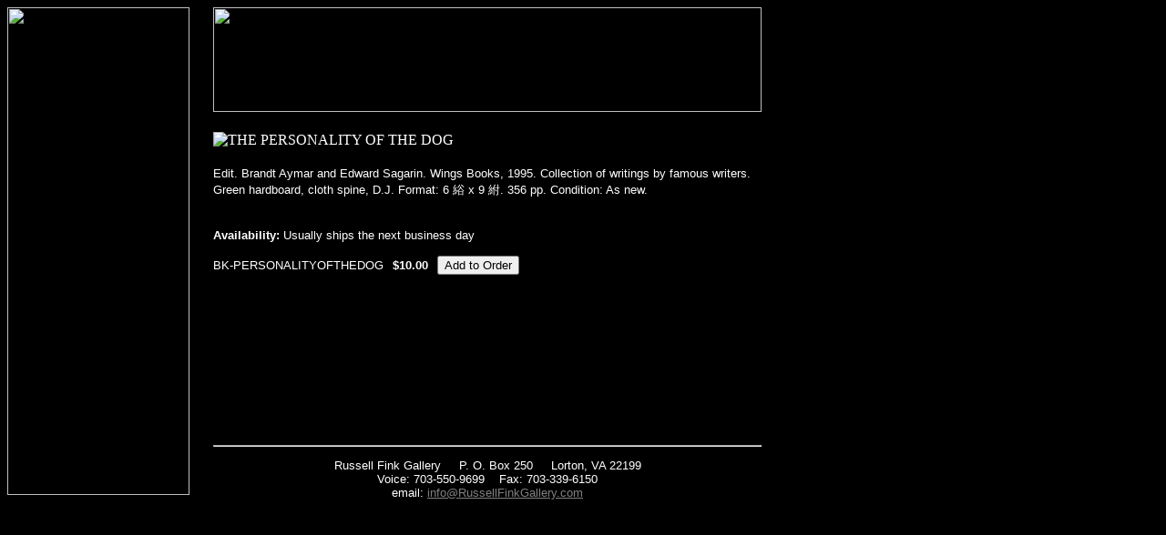

--- FILE ---
content_type: text/html
request_url: https://store.russellfinkgallery.com/peofdogt.html
body_size: 2769
content:
<!DOCTYPE html PUBLIC "-//W3C//DTD XHTML 1.0 Strict//EN" "http://www.w3.org/TR/xhtml1/DTD/xhtml1-strict.dtd"><html><head><title>THE PERSONALITY OF THE DOG</title></head><body bgcolor=000000 background="https://s.yimg.com/aah/yhst-53343112752519/img-4999.jpg" text=ffffff link=808080 vlink=996666><table border=0 cellspacing=0 cellpadding=0><tr valign=top><td><map name=13310639208ec179b><area shape=rect coords="0,0,198,23" href="index.html"><area shape=rect coords="0,23,198,46" href="biographies.html"><area shape=rect coords="0,46,198,69" href="books.html"><area shape=rect coords="0,69,198,92" href="booksusedrare.html"><area shape=rect coords="0,92,198,115" href="carvingsdecoys.html"><area shape=rect coords="0,115,198,138" href="bldugl.html"><area shape=rect coords="0,138,198,161" href="etchings.html"><area shape=rect coords="0,161,198,184" href="gifts.html"><area shape=rect coords="0,184,198,207" href="originals2.html"><area shape=rect coords="0,207,198,230" href="prints.html"><area shape=rect coords="0,230,198,253" href="queenlace.html"><area shape=rect coords="0,253,198,276" href="sculpture.html"><area shape=rect coords="0,276,198,299" href="whatsnew.html"><area shape=rect coords="0,299,198,352" href><area shape=rect coords="0,375,198,398" href="https://order.store.yahoo.net/yhst-53343112752519/cgi-bin/wg-order?yhst-53343112752519"><area shape=rect coords="0,398,198,421" href="privacypolicy.html"><area shape=rect coords="0,421,198,444" href="info.html"><area shape=rect coords="0,444,198,467" href="nsearch.html"><area shape=rect coords="0,467,198,490" href="ind.html"><area shape=rect coords="0,490,198,513" href="mailto:info@russellfinkgallery.com"><area shape=rect coords="0,513,198,536" href="https://order.store.yahoo.net/cgi-bin/cust-reg?catalog=yhst-53343112752519&amp;mode=status"></map><img src="https://s.yimg.com/aah/yhst-53343112752519/img-5002.jpg" width=200 height=536 usemap=#13310639208ec179b border=0 hspace=0 vspace=0 ismap></td><td><img src="https://sep.yimg.com/ca/Img/trans_1x1.gif" height=1 width=26 border=0></td><td><a href="index.html"><img src="https://sep.yimg.com/ca/I/yhst-53343112752519_2269_48681" width=602 height=115 border=0 hspace=0 vspace=0></a><br><br><table border=0 cellspacing=0 cellpadding=0 width=602><tr valign=top><td width=602><img src="https://sep.yimg.com/ay/yhst-53343112752519/the-personality-of-the-dog-1.jpg" width=462 height=29 border=0 hspace=0 vspace=0 alt="THE PERSONALITY OF THE DOG"><br><br><font size=2 face="arial, helvetica">Edit. Brandt Aymar and Edward Sagarin.  Wings Books, 1995.  Collection of writings by famous writers.  Green hardboard, cloth spine, D.J.  Format:  6 �� x 9 ��.  356 pp.  Condition:  As new.<br><br><form method=post action="https://order.store.yahoo.net/yhst-53343112752519/cgi-bin/wg-order?yhst-53343112752519+peofdogt"><br><b>Availability:</b> Usually ships the next business day<br><br>BK-PERSONALITYOFTHEDOG<img src="https://sep.yimg.com/ca/Img/trans_1x1.gif" height=1 width=10 border=0><b>$10.00</b><img src="https://sep.yimg.com/ca/Img/trans_1x1.gif" height=1 width=10 border=0><input name=vwitem type=hidden value=peofdogt><input name=vwcatalog type=hidden value=yhst-53343112752519><input type=submit value="Add to Order"><br><input type="hidden" name=".autodone" value="https://store.russellfinkgallery.com/peofdogt.html" /></form></font></td></tr></table><table border=0 cellspacing=0 cellpadding=0 width=602><tr><td><font size=2 face="arial, helvetica"><br><br><br><br><br><br><br><br><br><br><hr>
<p align="center">
<font color="#FFFFFF">Russell Fink Gallery <img src="https://sep.yimg.com/ca/I/yhst-53343112752519_1792_1400876" width="12" height="12"> P. O. Box 250 <img src="https://sep.yimg.com/ca/I/yhst-53343112752519_1792_1400876" width="12" height="12"> Lorton, VA 22199<br><img src="https://sep.yimg.com/ca/I/yhst-53343112752519_1792_1400876" width="12" height="12"> Voice: 703-550-9699<img src="https://sep.yimg.com/ca/I/yhst-53343112752519_1792_1400876" width="12" height="12"> Fax: 703-339-6150 <img src="https://sep.yimg.com/ca/I/yhst-53343112752519_1792_1400876" width="12" height="12"><br>email: 
</font> <a href="mailto:info@russellfinkgallery.com"><font color="#808080">info@RussellFinkGallery.com</font></a></p></font></td></tr></table></td></tr></table></body>
<script type="text/javascript">var PAGE_ATTRS = {'storeId': 'yhst-53343112752519', 'itemId': 'peofdogt', 'isOrderable': '1', 'name': 'THE PERSONALITY OF THE D@', 'salePrice': '10.00', 'listPrice': '10.00', 'brand': '', 'model': '', 'promoted': '', 'createTime': '1670515128', 'modifiedTime': '1670515128', 'catNamePath': 'Books--Used & Rare > Dog@', 'upc': ''};</script><script type="text/javascript">
csell_env = 'ue1';
 var storeCheckoutDomain = 'order.store.turbify.net';
</script>

<script type="text/javascript">
  function toOSTN(node){
    if(node.hasAttributes()){
      for (const attr of node.attributes) {
        node.setAttribute(attr.name,attr.value.replace(/(us-dc1-order|us-dc2-order|order)\.(store|stores)\.([a-z0-9-]+)\.(net|com)/g, storeCheckoutDomain));
      }
    }
  };
  document.addEventListener('readystatechange', event => {
  if(typeof storeCheckoutDomain != 'undefined' && storeCheckoutDomain != "order.store.turbify.net"){
    if (event.target.readyState === "interactive") {
      fromOSYN = document.getElementsByTagName('form');
        for (let i = 0; i < fromOSYN.length; i++) {
          toOSTN(fromOSYN[i]);
        }
      }
    }
  });
</script>
<script type="text/javascript">
// Begin Store Generated Code
 </script> <script type="text/javascript" src="https://s.turbifycdn.com/lq/ult/ylc_1.9.js" ></script> <script type="text/javascript" src="https://s.turbifycdn.com/ae/lib/smbiz/store/csell/beacon-a9518fc6e4.js" >
</script>
<script type="text/javascript">
// Begin Store Generated Code
 csell_page_data = {}; csell_page_rec_data = []; ts='TOK_STORE_ID';
</script>
<script type="text/javascript">
// Begin Store Generated Code
function csell_GLOBAL_INIT_TAG() { var csell_token_map = {}; csell_token_map['TOK_SPACEID'] = '2022276099'; csell_token_map['TOK_URL'] = ''; csell_token_map['TOK_STORE_ID'] = 'yhst-53343112752519'; csell_token_map['TOK_ITEM_ID_LIST'] = 'peofdogt'; csell_token_map['TOK_ORDER_HOST'] = 'order.store.turbify.net'; csell_token_map['TOK_BEACON_TYPE'] = 'prod'; csell_token_map['TOK_RAND_KEY'] = 't'; csell_token_map['TOK_IS_ORDERABLE'] = '1';  c = csell_page_data; var x = (typeof storeCheckoutDomain == 'string')?storeCheckoutDomain:'order.store.turbify.net'; var t = csell_token_map; c['s'] = t['TOK_SPACEID']; c['url'] = t['TOK_URL']; c['si'] = t[ts]; c['ii'] = t['TOK_ITEM_ID_LIST']; c['bt'] = t['TOK_BEACON_TYPE']; c['rnd'] = t['TOK_RAND_KEY']; c['io'] = t['TOK_IS_ORDERABLE']; YStore.addItemUrl = 'http%s://'+x+'/'+t[ts]+'/ymix/MetaController.html?eventName.addEvent&cartDS.shoppingcart_ROW0_m_orderItemVector_ROW0_m_itemId=%s&cartDS.shoppingcart_ROW0_m_orderItemVector_ROW0_m_quantity=1&ysco_key_cs_item=1&sectionId=ysco.cart&ysco_key_store_id='+t[ts]; } 
</script>
<script type="text/javascript">
// Begin Store Generated Code
function csell_REC_VIEW_TAG() {  var env = (typeof csell_env == 'string')?csell_env:'prod'; var p = csell_page_data; var a = '/sid='+p['si']+'/io='+p['io']+'/ii='+p['ii']+'/bt='+p['bt']+'-view'+'/en='+env; var r=Math.random(); YStore.CrossSellBeacon.renderBeaconWithRecData(p['url']+'/p/s='+p['s']+'/'+p['rnd']+'='+r+a); } 
</script>
<script type="text/javascript">
// Begin Store Generated Code
var csell_token_map = {}; csell_token_map['TOK_PAGE'] = 'p'; csell_token_map['TOK_CURR_SYM'] = '$'; csell_token_map['TOK_WS_URL'] = 'https://yhst-53343112752519.csell.store.turbify.net/cs/recommend?itemids=peofdogt&location=p'; csell_token_map['TOK_SHOW_CS_RECS'] = 'false';  var t = csell_token_map; csell_GLOBAL_INIT_TAG(); YStore.page = t['TOK_PAGE']; YStore.currencySymbol = t['TOK_CURR_SYM']; YStore.crossSellUrl = t['TOK_WS_URL']; YStore.showCSRecs = t['TOK_SHOW_CS_RECS']; </script> <script type="text/javascript" src="https://s.turbifycdn.com/ae/store/secure/recs-1.3.2.2.js" ></script> <script type="text/javascript" >
</script>
</html>
<!-- html111.prod.store.e1b.lumsb.com Sat Jan 24 18:57:38 PST 2026 -->
